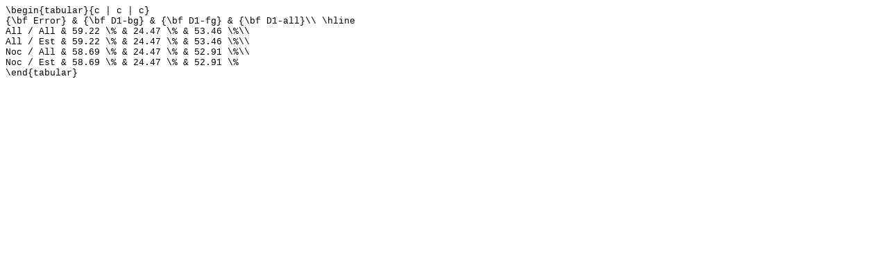

--- FILE ---
content_type: text/html; charset=UTF-8
request_url: https://www.cvlibs.net/datasets/kitti/detail_scene_flow_table.php?result=9424ea627b4787fd7cca9e45cd60d85f85dd4f28&image=4&mode=1
body_size: 163
content:






<html><head></head><body><p><span style="font-family:Courier; font-size:0.8em">\begin{tabular}{c | c | c}<br>
{\bf Error} & {\bf D1-bg} & {\bf D1-fg} & {\bf D1-all}\\ \hline<br>
All / All & 59.22 \% & 24.47 \% & 53.46 \%\\<br>
All / Est & 59.22 \% & 24.47 \% & 53.46 \%\\<br>
Noc / All & 58.69 \% & 24.47 \% & 52.91 \%\\<br>
Noc / Est & 58.69 \% & 24.47 \% & 52.91 \%<br>
\end{tabular}<br></span></p></body></html>
